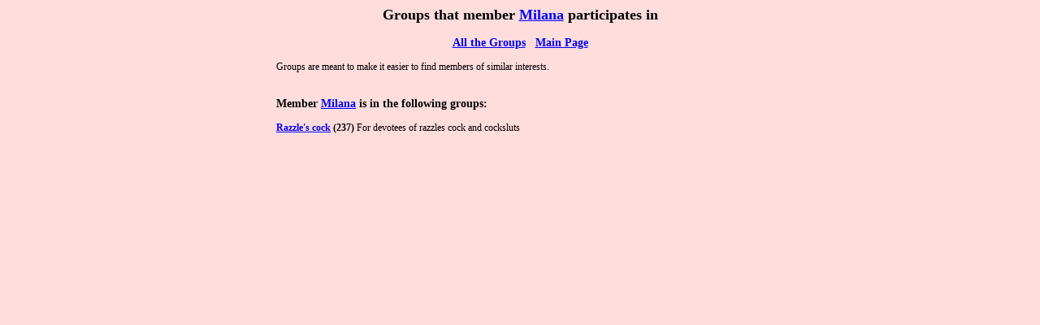

--- FILE ---
content_type: text/html; charset=windows-1252
request_url: https://showyourcunt.org/groups.php?m=612870
body_size: 1080
content:
<html>
<head>
<meta name="RATING" content="RTA-5042-1996-1400-1577-RTA" />
<meta http-equiv="pics-label" content='(PICS-1.1 "http://www.rsac.org/ratingsv01.html" labels ratings (l4 n4 s4 v1) "http://www.classify.org/safesurf/" labels ratings (SS~~000 9 SS~~001 9 SS~~002 9 SS~~003 9 SS~~004 9 SS~~006 9 SS~~009 9) "http://www.weburbia.com/safe/ratings.htm" labels ratings (s 2))' />
<meta http-equiv="Content-Type" content="text/html; charset=windows-1252">
<meta http-equiv="X-UA-Compatible" content="IE=edge" />
<title>Groups that member Milana participates in</title>
<meta name='description' content="Groups that member Milana participates in">
<link rel="stylesheet" href="/css/body.css">
<script language='javascript'>
var old_input = "";
function CheckInput()
{  
  var filter = document.getElementById('filter');
  if(filter.value!=old_input)
  {
    old_input = filter.value;
    if(filter.value.length>1)
    {
      var divs = document.getElementsByTagName('div');
      for(var i=0; i<divs.length; i++)
      {
        var ndiv = divs[i];
        if(ndiv.id.indexOf('aut_')>=0)
        {
          if(ndiv.innerHTML.toLowerCase().indexOf(old_input.toLowerCase())<0) ndiv.style.display='none';
          else ndiv.style.display='block';
        }
      }
    }
    else{
      var divs = document.getElementsByTagName('div');
      for(var i=0; i<divs.length; i++)
      {
        var ndiv = divs[i];
        if(ndiv.style.display=='none' && ndiv.id.indexOf('aut_')>=0)
        {
          ndiv.style.display='block';
        }
      }
    }
  }
  window.setTimeout("CheckInput();", 200);
}
</script>
<style type="text/css">
.content {
	margin: 15px 2em 0 2em;
	padding-right: 5px;
	overflow:hidden;
	font-family: Arial, Helvetica, sans-serif;
	font-size: 14px;
}
.cmnt {
  position:relative;
  left: 5px; 
  width:99%; 
  text-align:left;
}
.sel_a:hover { color: red;}
.moddiv {
  background-color:blue;
  color:yellow;
  font-weight:bold;
  height:20px;
  margin-top:10px;
}  
.moddiv a:link {color: yellow;}
.moddiv a:visited {color: yellow;}
</style>
</head>
<BODY bgcolor='#FFDDDD' text='#000000' link='#0000ff' vlink='#C71585' alink='#FF0000' style='font-family:Verdana;font-size:9pt'><center><h2>Groups that member <a href='/member.php?w=612870'>Milana</a> participates in</h2>
<h3><a href='/groups.php'>All the Groups</a> &nbsp; <a href='/'>Main Page</a></h3><div style='width:600;text-align:left'>Groups are meant to make it easier to find members of similar interests.</div><br><div><div style='width:600;text-align:left;'><h3>Member <a href='/member.php?w=612870'>Milana</a> is in the following groups:</h3><b><a href='/groups.php?id=6399'>Razzle's cock</a> (237)</b> For devotees of razzles cock and cocksluts<br><br></div>
</center>
</body>
</html>


--- FILE ---
content_type: text/html; charset=windows-1252
request_url: https://showyourcunt.org/css/body.css
body_size: -60
content:
body {
  background-color: #FFDDDD;
  color: #000000;
}
a:link {
color: #0000ff;
}
a:visited {
color: #C71585;
}
.infobox {
    background:#FFF8DC;
}
.infobox1 {
    background:#FFDDDD;
}
